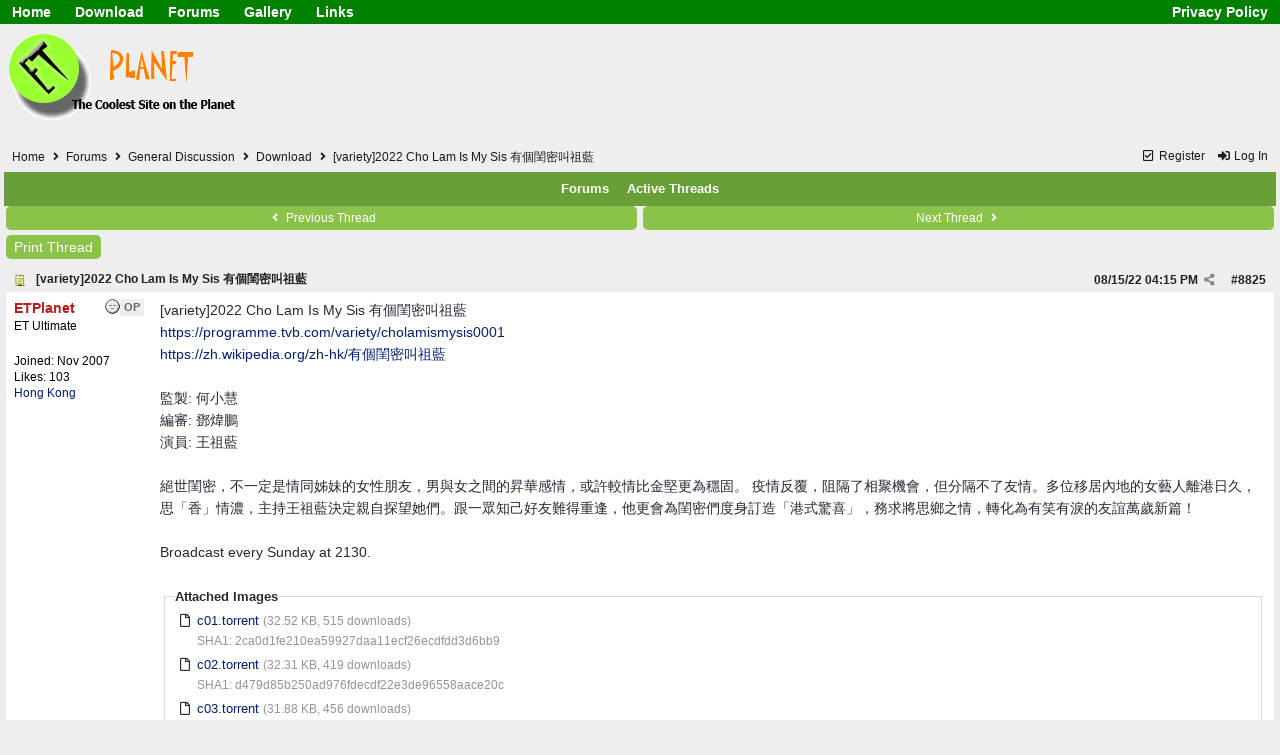

--- FILE ---
content_type: text/html; charset=utf-8
request_url: http://www.etplanet.com/forums/ubbthreads.php?ubb=showthreaded&Number=8825&an=
body_size: 6164
content:
<!DOCTYPE html> <html lang="en"> <head prefix="og: http://ogp.me/ns#"> <meta charset="utf-8"> <meta http-equiv="X-UA-Compatible" content="IE=edge"> <title>[variety]2022 Cho Lam Is My Sis 有個閨密叫祖藍 - ETPlanet.com Forums</title> <meta name="viewport" content="width=device-width, initial-scale=1, maximum-scale=3"> <script src="https://www.google.com/recaptcha/api.js"></script> <meta property="og:url" content="http://www.etplanet.com/forums/ubbthreads.php?ubb=showflat&amp;Number=8825"> <meta property="og:type" content="article"> <meta property="og:title" content="[variety]2022 Cho Lam Is My Sis 有個閨密叫祖藍"> <meta property="og:description" content="[variety]2022 Cho Lam Is My Sis 有個閨密叫祖藍 https://programme.tvb.com/variety/cholamismysis0001 https://zh.wikipedia.org/zh-hk/有個閨密叫祖藍  監製: 何小慧 編審: 鄧煒鵬 演員: 王祖藍  絕世閨密，不一定是情同姊妹的女性朋友，男與女之間的..."> <meta property="article:section" content="Download"> <meta property="og:site_name" content="ETPlanet.com Forums"> <meta name="generator" content="UBB.threads 7.7.5"> <link rel="stylesheet" href="/forums/styles/common.css?v=7.7.5"> <link rel="stylesheet" href="/forums/styles/UBBT77_1613961598.css"> <link rel="stylesheet" href="http://www.etplanet.com/forums/libs/fa/fa-all.min.css?v=5151"> <link rel="stylesheet" href="/forums/ubb_js/assets/lightgallery/css/lightgallery.css"> <link rel="shortcut icon" href="/forums/images/general/ventura/favicon.ico"> <script>
	// <![CDATA[
	var baseurl		= "/forums";
	var fullurl		= "http://www.etplanet.com/forums";
	var script		= "http://www.etplanet.com/forums/ubbthreads.php";
	var imagedir		= "general/ventura";
	var myUid		= "";
	var submitClicked 	= "Your post has already been submitted. The submit button is now disabled.";
	var loadingpreview	= "Loading Preview...";
	var today		= "23";
	var s_priv		= "";
	var sc_priv		= "1";
	var cookiePrefix	= "";
	// ]]>
</script> <script src="/forums/ubb_js/jquery.min.js?v=351"></script> <script src="/forums/ubb_js/ubb_jslib.js?v=7.7.5"></script> <script src="/forums/ubb_js/assets/lightgallery/lib/jquery.mousewheel.min.js?v=7.7.5"></script> <script src="/forums/ubb_js/assets/lightgallery/js/lightgallery-all.min.js?v=7.7.5"></script> <script src="/forums/ubb_js/assets/jquery.clipboard.min.js?v=7.7.5"></script> <script src="/forums/ubb_js/image.js?v=7.7.5"></script> <script src="/forums/ubb_js/quickquote.js?v=7.7.5"></script> </head> <body onclick="if(event.which!=3){clearMenus(event)}"> <button onclick="topFunction()" id="top-button" title="Return to Top"><i class="fas fa-chevron-up fa-lg" style="vertical-align:0;"></i></button> <div id="content" class="fw" style="display:table;"> <link rel="stylesheet" href="../styles.css"> <script>
  (function(i,s,o,g,r,a,m){i['GoogleAnalyticsObject']=r;i[r]=i[r]||function(){
  (i[r].q=i[r].q||[]).push(arguments)},i[r].l=1*new Date();a=s.createElement(o),
  m=s.getElementsByTagName(o)[0];a.async=1;a.src=g;m.parentNode.insertBefore(a,m)
  })(window,document,'script','//www.google-analytics.com/analytics.js','ga');

  ga('create', 'UA-27795572-1', 'etplanet.com');
  ga('send', 'pageview');
</script> <script async src="https://www.googletagmanager.com/gtag/js?id=G-7MVP41H7G4"></script> <script>
  window.dataLayer = window.dataLayer || [];
  function gtag(){dataLayer.push(arguments);}
  gtag('js', new Date());

  gtag('config', 'G-7MVP41H7G4');
</script> <div class="headerLink line"> <ul class="unit"> <li class="unit item"><a href="/">Home</a></li> <li class="unit item more"><a href="/download/">Download</a> <ul class="listing"> <li class="item"><a href="/download/">Application</a></li> <li class="item"><a href="/gallery/">PDF</a></li> </ul> </li> <li class="unit item more"><a href="/forums/">Forums</a> <ul class="listing"> <li class="item"><a href="/forums/ubbthreads.php?ubb=postlist&amp;Board=1&amp;page=1">General</a></li> <li class="item"><a href="/forums/ubbthreads.php?ubb=postlist&amp;Board=2&amp;page=1">Download</a></li> </ul> </li> <li class="unit item more"><a href="/gallery/">Gallery</a> <ul class="listing"><a href="/gallery/"> <li class="item">Lifetime Facts</li> <li class="item">Windows 7</li> <li class="item">Windows 8</li> <li class="item">Windows 10</li> <li class="item">Windows 11</li></a> </ul> </li> <li class="unit item more"><a href="/">Links</a> <ul class="listing"> <li class="item"><a href="/et/beauty_skincare_food_drink.php">Beauty & Skin Care / Food & Drink</a></li> <li class="item"><a href="/et/currency_language_powerplug_travel.php">Currency / Language / PowerPlug / Travel<br>China / HK / Japan / South Korea / Taiwan / Thailand</a></li> <li class="item"><a href="/et/gadget_technology_windows_tip_shortcut.php">Gadget & Technology / Windows Tip & Shortcut</a></li> <li class="item"><a href="/et/html5_php_css_js.php">HTML5 / PHP / CSS / JS</a></li> <li class="item"><a href="/et/hong_kong.php">Hong Kong</a></li> <li class="item"><a href="/download/mask/">Mask (surgical / ASTM / EN14683 / KF94 / N95)</a> <li class="item"><a href="/et/other.php">Other</a></li> <li class="item"><a href="/et/software_pc_android_media_downloader.php">Software / PC / Android / Media Downloader</a></li> <li class="item"><a href="/et/webhosting_domain_tools_vpn.php">Webhosting / Domain / Internet.Server Tools / VPN</a></li> </ul> </li> </ul> <ul class="unitR"> <li class="unit item more"><a href="/privacyPolicy.php">Privacy Policy</a></li> </ul> </div> <table> <tr><td style="width:400px;"><a href="/"><img alt="Logo" src="/etplanet.gif" width="250" height="100" /></a><td> <td></td></tr></table> <br> <table class="center forum-content" style="max-width:100%;"> <tr> <td> <table class="t_inner"> <tr> <td id="breadcrumbs" class="breadcrumbs"> <span class="fr nw" style="margin-left:16px;"> <a href="/forums/ubbthreads.php?ubb=newuser" class="nw" rel="nofollow"><i class="far fa-check-square fa-fw" aria-hidden="true"></i> Register</a> <span class="nw" style="padding-left:8px;"><a href="http://www.etplanet.com/forums/ubbthreads.php?ubb=login&ocu=%2F%2Fwww.etplanet.com%2Fforums%2Fubbthreads.php%3Fubb%3Dshowthreaded%26Number%3D8825%26an%3D" rel="nofollow"><i class="fas fa-sign-in-alt fa-fw" aria-hidden="true"></i> Log In</a></span> </span> <h1> <a href="http://www.etplanet.com">Home</a> <i class="fas fa-angle-right fa-fw" aria-hidden="true"></i> <a href="/forums/ubbthreads.php?ubb=cfrm">Forums</a> <i class="fas fa-angle-right fa-fw" aria-hidden="true"></i> <a href="/forums/ubbthreads.php?ubb=cfrm&amp;c=1">General Discussion</a> <i class="fas fa-angle-right fa-fw" aria-hidden="true"></i> <a href="/forums/ubbthreads.php?ubb=postlist&amp;Board=2&amp;page=1">Download</a> <i class="fas fa-angle-right fa-fw"></i> [variety]2022 Cho Lam Is My Sis
有個閨密叫祖藍</h1> </td> </tr> <tr> <td class="navigation"> <span class="navpage"><a href="/forums/ubbthreads.php?ubb=cfrm">Forums</a></span> <span class="navpage"><a href="/forums/ubbthreads.php?ubb=activetopics&amp;range=30&amp;type=t">Active Threads</a></span> </td> </tr> </table> </td> </tr> <tr> <td> <table class="center fw" style="padding:0;margin-top:-5px;"><tr><td><div class="dtable" style="width:100%;"> <div id="body_col" class="ctable body_col fw"><script>
var clipbtn = document.getElementById('clipbtn');
var clipboard = new ClipboardJS('.clipbtn');
</script> <table class="t_standard fw"> <tr> <td style="padding-right:3px;width:50%;"> <table class="fw"> <tr> <td class="post-nav acvm cp nd nw" onclick="location.href='/forums/ubbthreads.php?ubb=grabnext&amp;Board=2&amp;mode=showthreaded&amp;sticky=0&amp;dir=new&amp;posted=1664780612'"> <i class="fas fa-angle-left fa-fw" aria-hidden="true"></i> Previous Thread</td> </tr> </table> </td> <td style="padding-left:3px;width:50%;"> <table class="fw"> <tr> <td class="post-nav acvm cp nd nw" onclick="location.href='/forums/ubbthreads.php?ubb=grabnext&amp;Board=2&amp;mode=showthreaded&amp;sticky=0&amp;dir=old&amp;posted=1664780612'">
Next Thread <i class="fas fa-angle-right fa-fw" aria-hidden="true"></i> </td> </tr> </table> </td> </tr> </table> <div class="fl t_standard"> <div class="fl" style="padding-bottom:3px;padding-right:3px;"> <table> <tr> <td class="form-button" onclick="window.open('/forums/ubbthreads.php?ubb=printthread&amp;Board=2&amp;main=1473&amp;type=thread','target-name')">Print Thread</td> </tr> </table> </div> </div> <div style="clear:both;"></div> <a id="Post8825"></a> <table class="t_inner"> <tr> <td> <table class="fw "> <tr> <td class="subjecttable" colspan="2"> <div class="fblock" style="align-items:center;"> <img src="/forums/images/icons/default/book.gif" class="rmar" alt="" style="max-height:12px;vertical-align:text-top;"><div class="truncate bold" title="[variety]2022 Cho Lam Is My Sis 有個閨密叫祖藍"><a href="/forums/ubbthreads.php?ubb=showthreaded&amp;Number=8825#Post8825" class="nd" rel="nofollow">[variety]2022 Cho Lam Is My Sis 有個閨密叫祖藍</a></div> <div class="iblock"> <span class="op5 nw small"> </span> <span class="small lmar nd fr">
#<a href="/forums/ubbthreads.php?ubb=showthreaded&amp;Number=8825" id="number8825" rel="nofollow">8825</a></span> <span class="cp fr nd op5 small"> <i class="fas fa-share-alt titlebar-item" id="menu_control_p8825" onclick="showHideMenu('menu_control_p8825','post_popup_8825')" title="Share Post"></i> </span> <span class="small lmar nd fr"> <span class="date">08/15/22</span> <span class="time">04:15 PM</span> </span> </div></div> </td> </tr> <tr> <td class="author-content alvt mblwide" colspan="2"> <div class="alvt fr"> <div class="small author-registered">Joined:  <span class="date">Nov 2007</span></div> <div class="small author-likes">Likes: 103</div><div class="small author-location fwrap"><a href="https://maps.google.com/maps?q=Hong+Kong" rel="nofollow" target="_blank">Hong Kong</a></div></div> <div class="bold author-name fwrap dblock"> <a href="/forums/ubbthreads.php?ubb=showprofile&amp;User=2"><span class='adminname'>ETPlanet</span></a> <span class="lmar rmar nw"> <img src="/forums/images/moods/default/offline.gif" alt="Offline" title="Offline"> <span class="post-op">OP</span></span> </div> <div class="small author-title">ET Ultimate</div> </td> </tr> <tr> <td class="author-content alvt mblthin" rowspan="2"> <span class="post-op fr">OP</span> <span class="lmar fr author-mood"> <img src="/forums/images/moods/default/offline.gif" alt="Offline" title="Offline"> </span> <div class="bold author-name fwrap"><span id="menu_control_8825"><a href="javascript:void(0);" onclick="showHideMenu('menu_control_8825','profile_popup_8825');"><span class='adminname'>ETPlanet</span></a></span></div> <div class="small author-title">ET Ultimate</div> <br> <div class="small author-registered">Joined:  <span class="date">Nov 2007</span></div> <div class="small author-likes">Likes: 103</div><div class="small author-location fwrap"><a href="https://maps.google.com/maps?q=Hong+Kong" rel="nofollow" target="_blank">Hong Kong</a></div></td> <td class="post-content alvt"> <div class="post_inner"> <div id="body0">[variety]2022 Cho Lam Is My Sis 有個閨密叫祖藍<br><a href="https://programme.tvb.com/variety/cholamismysis0001" target="_blank">https:/<wbr>/<wbr>programme.tvb.com/<wbr>variety/<wbr>cholamismysis0001</a><br><a href="https://zh.wikipedia.org/zh-hk/有個閨密叫祖藍" target="_blank">https:/<wbr>/<wbr>zh.wikipedia.org/<wbr>zh-hk/<wbr>有個閨密叫祖藍</a><br><br>監製: 何小慧<br>編審: 鄧煒鵬<br>演員: 王祖藍<br><br>絕世閨密，不一定是情同姊妹的女性朋友，男與女之間的昇華感情，或許較情比金堅更為穩固。 疫情反覆，阻隔了相聚機會，但分隔不了友情。多位移居內地的女藝人離港日久，思「香」情濃，主持王祖藍決定親自探望她們。跟一眾知己好友難得重逢，他更會為閨密們度身訂造「港式驚喜」，務求將思鄉之情，轉化為有笑有淚的友誼萬歲新篇！<br><br>Broadcast every Sunday at 2130.</div> <br> <fieldset> <legend>Attached Images</legend> <div id="lg8825"><div class="p2"><i class="far fa-file fa-fw" aria-hidden="true"></i> <a href="http://www.etplanet.com/forums/ubbthreads.php?ubb=download&amp;Number=18796&amp;filename=c01.torrent">c01.torrent</a> <span class="op5 small nw">(32.52 KB, 515 downloads)</span><br><i class="far fa-fw" aria-hidden="true">&nbsp;</i> <span class="op5 small">SHA1: 2ca0d1fe210ea59927daa11ecf26ecdfdd3d6bb9</span><br></div><div class="p2"><i class="far fa-file fa-fw" aria-hidden="true"></i> <a href="http://www.etplanet.com/forums/ubbthreads.php?ubb=download&amp;Number=18797&amp;filename=c02.torrent">c02.torrent</a> <span class="op5 small nw">(32.31 KB, 419 downloads)</span><br><i class="far fa-fw" aria-hidden="true">&nbsp;</i> <span class="op5 small">SHA1: d479d85b250ad976fdecdf22e3de96558aace20c</span><br></div><div class="p2"><i class="far fa-file fa-fw" aria-hidden="true"></i> <a href="http://www.etplanet.com/forums/ubbthreads.php?ubb=download&amp;Number=18798&amp;filename=c03.torrent">c03.torrent</a> <span class="op5 small nw">(31.88 KB, 456 downloads)</span><br><i class="far fa-fw" aria-hidden="true">&nbsp;</i> <span class="op5 small">SHA1: c0cf386ee756fb84fc29dccc134af567c6083117</span><br></div></div> </fieldset> <script>$(document).ready(function(){ $("#lg8825").lightGallery({showThumbByDefault:true,autoplayControls:false,autoplay:false,fullScreen:false,hideBarsDelay:2000,facebook:false,pinterest:false,twitter:false,googlePlus:false,selector:'.lgitem',galleryId:8825});});</script> <div class="small alvb edited-wording">
Last edited by ETPlanet; <span class="date">08/15/22</span> <span class="time">04:16 PM</span>.
</div> </div> </td></tr> </table> </td> </tr> </table> <div id="post_popup_8825" style="display:none;"> <table class="popup_menu"> <tr><td class="popup_menu_content"><a href="javascript:void(0);" data-clipboard-text="http://www.etplanet.com/forums/ubbthreads.php?ubb=showthreaded&amp;Number=8825#Post8825" class="clipbtn" rel="nofollow"> <i class="far fa-copy fa-fw menu-item" aria-hidden="true"></i> Copy Link to Clipboard</a> </td></tr> </table> </div> <script>registerPopup("post_popup_8825");</script> <table class="t_inner"> <tr> <td class="category acvb" colspan="3">
Entire Thread
</td> </tr> <tr> <td class="tdheader alvb" style="min-width:60%;">Subject</td> <td class="tdheader alvb nw">Posted By</td> <td class="tdheader alvb" style="min-width:120px;width:20%;">Posted</td> </tr> <tr> <td class="alt-1  alvt" style="padding-left: 5px;"> <img src="/forums/images/general/ventura/nonewfolder.gif" alt=""> <img src="/forums/images/icons/default/book.gif" alt=""> <span class="fr"><i class="fas fa-angle-double-left fa-fw"></i></span> <span class="bold">
[variety]2022 Cho Lam Is My Sis 有個閨密叫祖藍
</span> </td> <td class="alt-1  alvt"> <a href="/forums/ubbthreads.php?ubb=showprofile&amp;User=2" rel="nofollow"><span class='adminname'>ETPlanet</span></a> </td> <td class="alt-1  alvt"> <span class="date">08/15/22</span> <span class="time">08:15 AM</span> </td> </tr> <tr> <td class="alt-2  alvt" style="padding-left: 20px;"> <img src="/forums/images/general/ventura/nonewfolder.gif" alt=""> <img src="/forums/images/icons/default/book.gif" alt=""> <a href="/forums/ubbthreads.php?ubb=showthreaded&amp;Number=8833">
Re: [variety]2022 Cho Lam Is My Sis 有個閨密叫祖藍
</a> </td> <td class="alt-2  alvt"> <a href="/forums/ubbthreads.php?ubb=showprofile&amp;User=2" rel="nofollow"><span class='adminname'>ETPlanet</span></a> </td> <td class="alt-2  alvt"> <span class="date">08/22/22</span> <span class="time">01:45 PM</span> </td> </tr> <tr> <td class="alt-1  alvt" style="padding-left: 35px;"> <img src="/forums/images/general/ventura/nonewfolder.gif" alt=""> <img src="/forums/images/icons/default/book.gif" alt=""> <a href="/forums/ubbthreads.php?ubb=showthreaded&amp;Number=8847">
Re: [variety]2022 Cho Lam Is My Sis 有個閨密叫祖藍
</a> </td> <td class="alt-1  alvt"> <a href="/forums/ubbthreads.php?ubb=showprofile&amp;User=2" rel="nofollow"><span class='adminname'>ETPlanet</span></a> </td> <td class="alt-1  alvt"> <span class="date">08/28/22</span> <span class="time">08:19 PM</span> </td> </tr> <tr> <td class="alt-2  alvt" style="padding-left: 50px;"> <img src="/forums/images/general/ventura/nonewfolder.gif" alt=""> <img src="/forums/images/icons/default/book.gif" alt=""> <a href="/forums/ubbthreads.php?ubb=showthreaded&amp;Number=8862">
Re: [variety]2022 Cho Lam Is My Sis 有個閨密叫祖藍
</a> </td> <td class="alt-2  alvt"> <a href="/forums/ubbthreads.php?ubb=showprofile&amp;User=2" rel="nofollow"><span class='adminname'>ETPlanet</span></a> </td> <td class="alt-2  alvt"> <span class="date">09/04/22</span> <span class="time">08:19 PM</span> </td> </tr> <tr> <td class="alt-1  alvt" style="padding-left: 65px;"> <img src="/forums/images/general/ventura/nonewfolder.gif" alt=""> <img src="/forums/images/icons/default/book.gif" alt=""> <a href="/forums/ubbthreads.php?ubb=showthreaded&amp;Number=8880">
Re: [variety]2022 Cho Lam Is My Sis 有個閨密叫祖藍
</a> </td> <td class="alt-1  alvt"> <a href="/forums/ubbthreads.php?ubb=showprofile&amp;User=2" rel="nofollow"><span class='adminname'>ETPlanet</span></a> </td> <td class="alt-1  alvt"> <span class="date">09/11/22</span> <span class="time">08:21 PM</span> </td> </tr> <tr> <td class="alt-2  alvt" style="padding-left: 80px;"> <img src="/forums/images/general/ventura/nonewfolder.gif" alt=""> <img src="/forums/images/icons/default/book.gif" alt=""> <a href="/forums/ubbthreads.php?ubb=showthreaded&amp;Number=8893">
Re: [variety]2022 Cho Lam Is My Sis 有個閨密叫祖藍
</a> </td> <td class="alt-2  alvt"> <a href="/forums/ubbthreads.php?ubb=showprofile&amp;User=2" rel="nofollow"><span class='adminname'>ETPlanet</span></a> </td> <td class="alt-2  alvt"> <span class="date">09/18/22</span> <span class="time">11:16 PM</span> </td> </tr> <tr> <td class="alt-1  alvt" style="padding-left: 95px;"> <img src="/forums/images/general/ventura/nonewfolder.gif" alt=""> <img src="/forums/images/icons/default/book.gif" alt=""> <a href="/forums/ubbthreads.php?ubb=showthreaded&amp;Number=8915">
Re: [variety]2022 Cho Lam Is My Sis 有個閨密叫祖藍
</a> </td> <td class="alt-1  alvt"> <a href="/forums/ubbthreads.php?ubb=showprofile&amp;User=2" rel="nofollow"><span class='adminname'>ETPlanet</span></a> </td> <td class="alt-1  alvt"> <span class="date">10/03/22</span> <span class="time">07:03 AM</span> </td> </tr> </table> <div class="invis small alvt"><br>Moderated by &nbsp;<a href="/forums/ubbthreads.php?ubb=showprofile&amp;User=2" rel="nofollow">ETPlanet</a>&nbsp;</div> <div class="small acvm"><form method="post" action="/forums/ubbthreads.php"> <input type="hidden" name="ubb" value="jumper" /> <div class="container"> <label for="board" onclick="this.form.submit()">Hop To</label> <select name="board" id="board" class="form-select" onchange="this.form.submit()"> <option value="c:1">General Discussion ------</option><option value="3" >&nbsp;&nbsp;Request for Posting Rights</option><option value="1" >&nbsp;&nbsp;General</option><option value="2" selected="selected">&nbsp;&nbsp;Download</option> </select> <noscript><input type="submit" name="Jump" value="Go" class="form-button" /></noscript> </div> </form></div><br> <div id="options_popup" style="display:none;"> <table class="popup_menu"> <tr> <td class="popup_menu_content"><a target="_blank" href="/forums/ubbthreads.php?ubb=printthread&amp;Board=2&amp;main=1473&amp;type=thread" class="nd" rel="nofollow">Print Thread</a></td></tr> <tr><td class="popup_menu_content"> <a href="/forums/ubbthreads.php?ubb=showflat&amp;Number=8825&amp;an=" class="nd" rel="nofollow">Switch to Flat Mode</a> </td> </tr> <tr><td class="popup_menu_content"><a href="/forums/ubbthreads.php?ubb=like&amp;type=thread&amp;target=1473" class="nd" rel="nofollow">Show Likes</a></td></tr> </table> </div> <script>registerPopup("options_popup");</script> <div class="alert-box alert-success"><div class="fas fa-check-circle fa-fw"></div>Link Copied to Clipboard</div> <script>$(".clipbtn").click(function () { $("div.alert-success").fadeIn(300).delay(2000).fadeOut(400); } );</script> <div id="profile_popup_8825" style="display:none;"><table class="popup_menu"><tr><td class="popup_menu_content"><a href="/forums/ubbthreads.php?ubb=showprofile&amp;User=2" class="nd" rel="nofollow"><i class="far fa-user fa-fw menu-item" aria-hidden="true"></i> View Profile</a></td></tr><tr><td class="popup_menu_content"><a href="/forums/ubbthreads.php?ubb=sendprivate&amp;User=2" class="nd" rel="nofollow"><i class="far fa-envelope fa-fw menu-item" aria-hidden="true"></i> Private Message</a></td></tr><tr><td class="popup_menu_content"><a href="/forums/ubbthreads.php?ubb=addfavuser&amp;User=2&amp;n=8825&amp;p=1&amp;f=1" class="nd" rel="nofollow"><i class="far fa-bookmark fa-fw menu-item" aria-hidden="true"></i> Follow User</a></td></tr><tr><td class="popup_menu_content"><a href="/forums/ubbthreads.php?ubb=userposts&amp;id=2" class="nd" rel="nofollow"><i class="far fa-comment fa-fw menu-item" aria-hidden="true"></i> Forum Posts</a></td></tr><tr><td class="popup_menu_content"><a href="/forums/ubbthreads.php?ubb=like&amp;type=user&amp;target=2" class="nd" rel="nofollow"><i class="far fa-thumbs-up fa-fw menu-item" aria-hidden="true"></i> Like Summary</a></td></tr></table></div><script>registerPopup("profile_popup_8825");</script>
</div></div></td></tr> </table> </td> </tr> <tr> <td> <div class="acvm fw"> <form method="post" name="prefs"> <input type="hidden" name="curl" value="%2F%2Fwww.etplanet.com%2Fforums%2Fubbthreads.php%3Fubb%3Dshowthreaded%26Number%3D8825%26an%3D" /> <select name="style" onchange="changePrefs('style',this.form.style.value);" class="form-input"> <optgroup label="Style Chooser"> <option value="0">Default Style</option> <option selected="selected" value="8">UBBT77</option> <option value="9">UBBT77 - Dark</option> </optgroup> </select> </form> </div> <table class="t_inner"> <tr> <td class="footer alvm"> <table class="fw"> <tr> <td class="acvm"> <span class="alvm fl"> <a href="/forums/ubbthreads.php?ubb=boardrules&amp;v=1" class="nw">Forum Rules</a> &middot;
<a href="/forums/ubbthreads.php?ubb=markallread" class="nw">Mark All Read</a> </span> <span class="arvm fr"> <a href=""></a>
&middot;
<a href="/forums/ubbthreads.php?ubb=faq">Forum Help</a>
&middot;
<a href="http://www.etplanet.com">Home</a> </span> </td> </tr> </table> </td> </tr> </table> </td> </tr> </table> </div> <br> <table><tr><td> <br>&copy; 1999-2025 ETPlanet.com
<p style="font-size:x-small">Affiliate: <a rel="nofollow" style="color:black;text-decoration:none" href="http://www.tacktech.com">TackTech</a></p> <br></td></tr></table> <div class="small vmar acvm" style="line-height:normal;"> <a href="https://www.ubbcentral.com/" target="_blank">Powered by UBB.threads&#8482; PHP Forum Software 7.7.5</a> </div> </body> </html>

--- FILE ---
content_type: text/css
request_url: http://www.etplanet.com/forums/styles/common.css?v=7.7.5
body_size: 15110
content:
/* Version: 7.7.5 */

/* put all tables default to cellspacing="0" cellpadding="0" */
table{border-collapse:separate;border-spacing:0;font-size:inherit;}
body, div, dl, dt, dd, menu, ul, ol, li, h1, h2, h3, h4, h5, h6, pre, code, form, fieldset, legend, button, textarea, p, blockquote, th, td{margin:0;padding:0;word-wrap:break-word;}
pre{font-family:monospace, monospace;font-size:1em;}
code, kbd, samp{font-family:monospace, monospace;font-size:1em;}
small{font-size:80%;}
[hidden]{display:none;}
.container{background:transparent;border:none;}
h1, h2, h3, h4, h5, h6{font-size:100%;font-weight:400;}
q:before, q:after{content:'';}
input, button, textarea, select, optgroup, option{font-family:inherit;font-size:inherit;font-style:inherit;font-weight:inherit;}
input, button, textarea, select{*font-size:100%;}
input.file{border:0;}
body{font:100%/125% arial, helvetica, clean, sans-serif;*font-size:small;*font:x-small;min-height:100%;}
select, input, button, textarea{font:99% arial, helvetica, clean, sans-serif;}

/* general shorthands */
.bold{font-weight:700 !important;}
.cp{cursor:pointer;}
.fl{float:left;}
.fr{float:right;}
.cl{clear:both;}
.oi{display:inline;}
.nw{white-space:nowrap;}
.nc{color:inherit !important;}
.nd{text-decoration:none !important;}

.p2{padding:2px !important;}
.p6{padding:6px !important;}
.p10{padding:10px !important;}
.vpad{padding-bottom:4px !important;padding-top:4px !important;}

.lmar{margin-left:10px;}
.rmar{margin-right:10px;}
.vmar{margin:4px 0 !important;}

.acvt{text-align:center;vertical-align:top;}
.acvm{text-align:center;vertical-align:middle;}
.acvb{text-align:center;vertical-align:bottom;}

.alvt{text-align:left;vertical-align:top;}
.alvt-pad{padding:8px;text-align:left;vertical-align:top;}
.alvm{text-align:left;vertical-align:middle;}
.alvb{text-align:left;vertical-align:bottom;}

.arvt{text-align:right;vertical-align:top;}
.arvt-pad{padding:8px;text-align:right;vertical-align:top;}
.arvm{text-align:right;vertical-align:middle;}
.arvb{text-align:right;vertical-align:bottom;}

.vam{vertical-align:middle;}

.op5{opacity:0.5;}
.invis{display:none !important;}
.fw{width:100% !important;}
.hw-full{height:100%;width:100%;}
.dtable{display:table;}
.ctable{display:table-cell;}
.dblock{display:block;}
.iblock{display:inline-block;}
.fblock{display:flex;}
.truncate{flex:1;overflow:hidden;text-overflow:ellipsis;white-space:nowrap;width:200px;}
.fwrap, .adminname, .globalmodname, .modename, .username{overflow:auto;overflow-wrap:break-word;word-break:break-word;}
.smaller{font-size:80%;}
.larger{font-size:140%;}

/* initialize some default page settings */
a, div, p, td, li, span{max-height:999999em;}
a{background-color:transparent;}
html{-ms-text-size-adjust:100%;-webkit-text-size-adjust:100%;background:transparent;color:#000;font-size:100%;height:100%;line-height:1.15;}
textarea{-webkit-box-sizing:border-box;-moz-box-sizing:border-box;box-sizing:border-box;overflow:auto;vertical-align:top;}
.clear{clear:both;display:block;height:0;overflow:hidden;visibility:hidden;width:0;}
.fixed{left:0;padding:0;position:fixed;right:0;top:0;z-index:999;}
main{display:block;}
abbr[title]{border-bottom:none;text-decoration:underline;text-decoration:underline dotted;}
b, strong{font-weight:bolder;}

pre, code{font-family:monospace;*font-size:108%;line-height:100%;margin:1px;}
label{cursor:pointer;}
input{-webkit-box-sizing:border-box;-moz-box-sizing:border-box;box-sizing:border-box;cursor:auto;}

img{border:none;border-style:none;}
a img{border:none;border-style:none;}
/* Firefox broken image placeholder support */
img:-moz-broken, img:-moz-user-disabled{-moz-force-broken-image-icon:1;}
img:-moz-broken:not([width]), img:-moz-user-disabled:not([width]){width:50px;}
img:-moz-broken:not([height]), img:-moz-user-disabled:not([height]){height:50px;}
ul{padding-left:16px;}
#island_calendar td{text-align:center;}
h1{display:inline;font-size:inherit;font-weight:inherit;}
h2{display:inline;font-size:inherit;font-weight:inherit;}
h3{display:inline;font-size:inherit;font-weight:inherit;}
p{font-size:inherit;font-weight:inherit;}
hr{background-color:#808080;border:none;box-sizing:content-box;height:1px;overflow:visible;}
table#colors-table{border:1px solid #000;border-collapse:separate;}
table.center{margin-left:auto;margin-right:auto;}

.pagination{float:right;}
.page-jump{cursor:pointer;text-align:center;}
.date{white-space:nowrap;}
.time{white-space:nowrap;}
.likes-date{font-size:10px;white-space:nowrap;}

/* structural columns */
.forum-content{border-spacing:0;box-sizing:border-box;margin:0 auto;min-width:200px;padding:0 4px;width:100%;}
.left_col{min-width:150px;vertical-align:top;width:200px;}
.body_col{min-width:280px;vertical-align:top;}
.right_col{min-width:150px;vertical-align:top;width:200px;}
.middle-wrap{margin:0 0 5px;}

/* navigation bar */
.navigation a{padding:1px 5px;}
.navpage{margin-left:3px;margin-right:3px;padding:0;white-space:nowrap;}
table.popup_menu{text-align:left;}
.popup_menu{border-collapse:collapse;text-align:left;}
.popup_menu a, .popup_menu label{cursor:pointer;display:block;}
.popup_menu td{line-height:180%;white-space:nowrap;}
.popup_menu_hr{border:none;border-top:1px solid #eee;border-top-color:currentcolor;border-top-style:none;border-top-width:medium;margin:4px 7px;padding:0;}

/* admin closed message */
.admin-closed{background:#e00;font-size:16px;font-weight:700;text-align:center;}

/* my menu */
.my-block{display:-webkit-box;display:-moz-box;display:-ms-flexbox;display:-webkit-flex;display:flex;line-height:120%;}
.my-avatar{margin-right:6px;height:60px;width:60px;}
.my-summary{line-height:160%;}
.menu-item{padding-right:6px;}

/* cfrm.tpl, forum.tpl */
.category{text-align:left;vertical-align:top;}
.category img{cursor:pointer;}
.cat-desc{padding-left:15px;}
.cat-collapse{float:right;}
.threadtotal{text-align:center;white-space:nowrap;}
.posttotal{text-align:center;white-space:nowrap;}
.subforum{display:inline;}

/* postlist.tpl, viewmessages.tpl */
.hopto{max-height:250px;width:auto;}

/* showflat.tpl, viewmessage.tpl, post_side.tpl, post_top.tpl, post_gallery.tpl */
.quick-area{margin-top:4px;width:99%;}
.markup_panel{margin:0;width:100%;}
.markup_panel_unselect_text, .markup_panel_select_text{cursor:pointer;}
.author-content{vertical-align:top;width:130px;}
.post-content{max-width:300px;vertical-align:top;}
.post-content ul, .post-content ol{display:inline-block;padding-left:40px;}
.post-content p{margin-block-end:1em;margin-block-start:1em;}
.t_outer{clear:both;}
.edited-wording{display:block;opacity:0.5;}
hr.signature{background-color:#808080;border:none;color:#808080;height:1px;margin:4px 0;text-align:left;width:35%;}
.signature{clear:both;}
.post-options{text-align:right;vertical-align:bottom;}
.post-new{background-color:#d30303;border-radius:2px;color:#fff;font-size:80%;font-weight:900;padding:1px 4px;vertical-align:top;}
.post-op{background-color:#eee;border-radius:2px;color:#666;font-size:80%;font-weight:900;padding:1px 4px;vertical-align:top;}
.avatar{border-radius:3px;display:inline-block;text-decoration:none !important;}
.avatar-none{background-color:#eee;border-radius:3px;color:#666;display:inline-block;font-size:240%;font-weight:700;height:60px;line-height:60px;text-align:center;text-decoration:none !important;vertical-align:middle;width:60px;}
.news-image{max-height:100px;max-width:100px;opacity:0.7;}
.titlebar-item{padding-left:6px;padding-right:6px;}

/* code and code/quote blocks */
.ubbcode{background-color:#e4e6e8;border-radius:3px;color:#242729;padding:2px 4px;}
.ubbcode-pre{font-family:monospace;word-wrap:break-word;}
.ubbcode-body{word-wrap:break-word;}
.ubbcode-block, .ubbcode-header, .ubbcode-body{height:auto;}
* > .ubbcode-block, .ubbcode-block > .ubbcode-header, .ubbcode-block > .ubbcode-body{height:auto;}

/* gallerylist.tpl */
.gal-thumb-box{position:relative;-webkit-box-sizing:border-box;-moz-box-sizing:border-box;box-sizing:border-box;width:100%;-webkit-transition:all 0.1s linear;-moz-transition:all 0.1s linear;}
.gal-thumb-bar{background:rgba(0, 0, 0, 0.7);color:#fff;padding:4px;position:absolute;top:0;left:0;right:0;text-align:left;z-index:1;}
.gal-thumb-img{background-position:center center;background-repeat:no-repeat;height:180px;}

/* post images */
.post-image, .post_inner img{border:0;height:auto;max-width:100% !important;}

/* filemanager.tpl */
.embed-image-container{line-height:0;position:relative;width:100%;}
.embed-image-container:hover:before{font-family:"Font Awesome 5 Free";content:"\f24d";font-size:1.3333em;text-align:center;width:1.25em; opacity:0.9;position:absolute;top:50%;left:50%;transform:translate(-50%, -50%);}
.embed-image{max-height:46px;max-width:46px;}
.embed-image:hover{display:inline-block;opacity:0.3;position:relative;}
.file-type{cursor:default;font-weight:900;opacity:0.8;}

/* faq.tpl */
div.faq-body{padding:8px 16px;}
div.faq-hdr{cursor:pointer;}
img.faq-sh{padding:4px 6px 4px 2px;vertical-align:middle;}

/* texteditor.tpl */
#texteditor{width:100%;}
table#colors-table{border:1px solid #000;border-collapse:separate;}
table#colors-table td{border:1px solid #000;cursor:pointer;font-size:12px;height:10px;line-height:8px;padding:0;width:10px;}
table#colors-table td#sample{background:#fff;color:#000;font-size:16px;font-weight:700;padding:3px;text-align:center;white-space:nowrap;}
.markup_panel_normal_button, .markup_panel_hover_button, .markup_panel_down_button{cursor:pointer;display:inline-block;line-height:normal;margin-bottom:2px !important;margin-top:2px !important;text-align:center; /*height:24px;width:25px;*/}

/* footer.tpl */
.footer{text-align:left;}
#footer{text-align:center;}
#debug{font-size:11px;line-height:140%;margin:10px; /* white-space:pre-line; */ }
#debug .oi > dt, #debug .oi > dd{display:inline;}

/* shoutbox */
.sb-butt{margin:2px 3px;}
.sb-butt:hover{text-decoration:none;}
.sb-butts{margin:4px 0 2px;}

/* modal dialog popups */
.alert-box{border-radius:6px;box-shadow:0 0 3px #000;font-size:21px;height:160px;left:0;line-height:1.8;margin:0 auto;opacity:0.9;overflow:hidden;position:fixed;right:0;text-align:center;top:32%;width:300px;z-index:99999;}
.alert-box div{display:block;font-size:40px;height:50px;margin:24px auto 0;padding-top:6px;}
.alert-warning{background-color:#f0f0f0;border-color:#d6e9c6;color:#d50000;display:none;} /* RED (warning/danger) */
.alert-success{background-color:#f0f0f0;border-color:#d6e9c6;color:#0b8043;display:none;} /* GREEN (success/good) */

/* sharing */
.fb-twitter-share{height:24px;margin:4px auto;}
.ubb-shareaholic{margin:4px 0;}

/* sql debug output */
.tt{font:9pt monospace;}
.a td{background:#dadada;font-weight:700;}
.b td{background:#eaeaea;font-weight:700;}
.c td{width:10%;}
.c{background:#f0f0f0;}
.d{background:#f0f0f0;}
.e{color:#555;font-style:italic;}

/* field boxes */
legend{color:#454545;font:900 13px verdana, arial, sans-serif;}
fieldset{border:1px solid #d8d8d8;font-size:13px;margin:4px 4px 8px;padding:4px 6px 8px;}
.field-icon{padding-left:8px;}

/* expander */
.expandtext{display:block;font-size:12px;font-weight:700;height:12px;line-height:12px;padding:7px 6px 5px 9px;right:0;text-align:center;top:-26px;z-index:69;}

/* buttons */
.form-button{cursor:pointer;text-align:center;white-space:nowrap;}
.post-buttons{cursor:pointer;text-align:center;white-space:nowrap;}

/* normalize forms */
button, html input[type="button"], input[type="reset"], input[type="submit"]{-webkit-appearance:button;cursor:pointer;*overflow:visible;}
button[disabled], html input[disabled]{cursor:default;}
button, input, optgroup, select, textarea{font-family:inherit;font-size:100%;line-height:1.15;margin:0;}
button, input{overflow:visible;}
button, select{text-transform:none;}
button, [type="button"], [type="reset"], [type="submit"]{-webkit-appearance:button;}
button::-moz-focus-inner, [type="button"]::-moz-focus-inner, [type="reset"]::-moz-focus-inner, [type="submit"]::-moz-focus-inner{border-style:none;padding:0;}
button:-moz-focusring, [type="button"]:-moz-focusring, [type="reset"]:-moz-focusring, [type="submit"]:-moz-focusring{outline:1px dotted ButtonText;}
fieldset{padding:0.35em 0.75em 0.625em;}
legend{box-sizing:border-box;color:inherit;display:table;max-width:100%;padding:0;white-space:normal;}
progress{vertical-align:baseline;}
textarea{overflow:auto;}
[type="checkbox"], [type="radio"]{box-sizing:border-box;padding:0;}
[type="number"]::-webkit-inner-spin-button, [type="number"]::-webkit-outer-spin-button{height:auto;}
[type="search"]{-webkit-appearance:textfield;outline-offset:-2px;}
[type="search"]::-webkit-search-decoration{-webkit-appearance:none;}
::-webkit-file-upload-button{-webkit-appearance:button;font:inherit;}

/* to-the-top button */
#top-button{background:#fff;border:none;border-radius:50px;bottom:25px;color:#00ab6c;cursor:pointer;display:none;font-size:25px;height:50px;opacity:0.6;outline:none;padding:0 !important;position:fixed;right:30px;width:50px;z-index:99;-webkit-border-radius:50px;-moz-border-radius:50px;box-shadow:0 2px 4px 1px rgba(0, 0, 0, 0.25);-webkit-box-shadow:0 2px 4px 1px rgba(0, 0, 0, 0.25);-moz-box-shadow:0 2px 4px 1px rgba(0, 0, 0, 0.25);}
#top-button:hover{background-color:#555;}

/* video embeds */
.video-container{height:0;overflow:hidden;padding-bottom:56.25%;position:relative;}
.video-container iframe, .video-container object, .video-container embed, .video-container video{height:100%;left:0;position:absolute;top:0;width:100%;}

/* --- responsive --- */
@-ms-viewport{width:device-width;}
@-o-viewport{width:device-width;}
@viewport{width:device-width;}
	/* header */
	/* footer */

.debugResolution .debugResolution-output:before{content:"Full 760px - 1200px";}	/* Full 900px - 1200px */

@media (min-width:1200px){
.debugResolution .debugResolution-output:before{content:"Max > 1200px";}
}

@media (max-width:759px){													/* 900px */
.debugResolution .debugResolution-output:before{content:"Wide < 760px";}	/* Wide < 900px */
	/* columns */
.left_col{display:none;}
.body_col, .forum-content{padding:0 2px;width:100% !important;}
.right_col{display:none;}
}

@media (max-width:639px){													/* 650px */
.debugResolution .debugResolution-output:before{content:"Medium < 640px";}	/* Medium < 650px */
.body_col, .forum-content{max-width:100% !important;padding:0 2px;width:100% !important;}
	/* content */
.mbl{display:none;}
#mynav{display:none;}
#mycontent{padding-left:inherit !important;}
.gal-list{text-align:center;}
}

@media (max-width:459px){													/* 480px */
.debugResolution .debugResolution-output:before{content:"Narrow < 460px";}	/* Narrow < 480px */
.mblthin{display:none;}
.forumtitle > a img{max-width:120px;width:40%;}
}

@media (min-width:460px){													/* 479px */
.mblwide{display:none;}
.post_inner{min-height:100px;}
}
